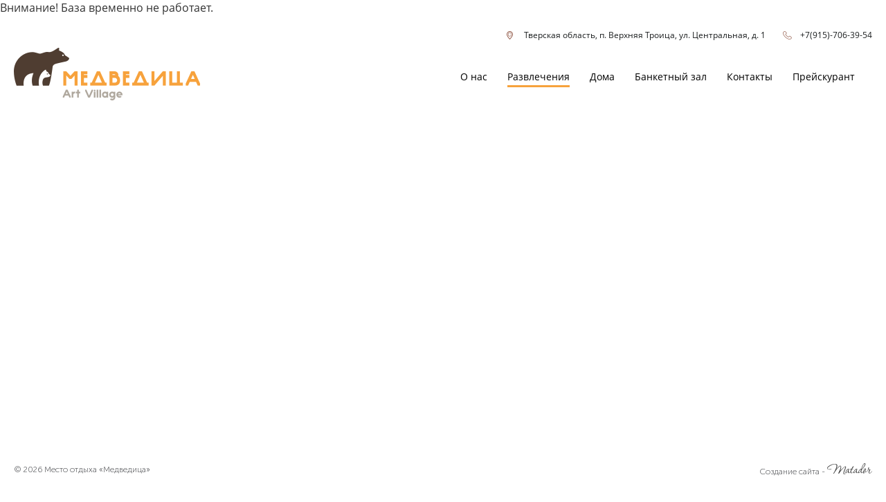

--- FILE ---
content_type: text/html; charset=UTF-8
request_url: https://medvediha.com/razvlechenija/konnaya-skazka/
body_size: 1922
content:

<!DOCTYPE html>
<html lang="ru">
<head>
    <link rel="stylesheet" href="/assets/css/main.css?v=1.131">
    <link rel="stylesheet" href="/assets/js/fancybox-master/jquery.fancybox.min.css">
    <link rel="stylesheet" href="/assets/css/responsive.css?v=1.12">
    <link rel="stylesheet" href="/assets/css/custom.css?v=1.13">
    <meta name="viewport" content="width=device-width, initial-scale=1.0">
    <script src="/assets/js/jquery-3.2.1.min.js"></script>
    <script src="/assets/js/fancybox-master/jquery.fancybox.min.js"></script>
        <script src="/assets/js/jquery.bxslider.min.js"></script>
	     <script src="/assets/js/main.js"></script>

    <title>Развлечения в «Медведице»</title>
    <meta http-equiv="Content-Type" content="text/html; charset=UTF-8" />
<meta name="robots" content="index, follow" />
<link href="/bitrix/cache/css/s1/main/kernel_main/kernel_main.css?175135982431472" type="text/css"  rel="stylesheet" />
<link href="/bitrix/cache/css/s1/main/template_b4c8ecf3a328bab235bd83c489f59535/template_b4c8ecf3a328bab235bd83c489f59535.css?1767776116289" type="text/css"  data-template-style="true"  rel="stylesheet" />
<script type="text/javascript">if(!window.BX)window.BX={};if(!window.BX.message)window.BX.message=function(mess){if(typeof mess=='object') for(var i in mess) BX.message[i]=mess[i]; return true;};</script>
<script type="text/javascript">(window.BX||top.BX).message({'JS_CORE_LOADING':'Загрузка...','JS_CORE_NO_DATA':'- Нет данных -','JS_CORE_WINDOW_CLOSE':'Закрыть','JS_CORE_WINDOW_EXPAND':'Развернуть','JS_CORE_WINDOW_NARROW':'Свернуть в окно','JS_CORE_WINDOW_SAVE':'Сохранить','JS_CORE_WINDOW_CANCEL':'Отменить','JS_CORE_WINDOW_CONTINUE':'Продолжить','JS_CORE_H':'ч','JS_CORE_M':'м','JS_CORE_S':'с','JSADM_AI_HIDE_EXTRA':'Скрыть лишние','JSADM_AI_ALL_NOTIF':'Показать все','JSADM_AUTH_REQ':'Требуется авторизация!','JS_CORE_WINDOW_AUTH':'Войти','JS_CORE_IMAGE_FULL':'Полный размер'});</script>
<script type="text/javascript">(window.BX||top.BX).message({'LANGUAGE_ID':'ru','FORMAT_DATE':'DD.MM.YYYY','FORMAT_DATETIME':'DD.MM.YYYY HH:MI:SS','COOKIE_PREFIX':'BITRIX_SM','SERVER_TZ_OFFSET':'10800','SITE_ID':'s1','SITE_DIR':'/','USER_ID':'','SERVER_TIME':'1769881874','USER_TZ_OFFSET':'0','USER_TZ_AUTO':'Y','bitrix_sessid':'e658ae619087c6873c1c9ab925810b75'});</script>


<script type="text/javascript" src="/bitrix/cache/js/s1/main/kernel_main/kernel_main.js?1751359824290266"></script>
<script type="text/javascript">BX.setJSList(['/bitrix/js/main/core/core.js','/bitrix/js/main/core/core_fx.js','/bitrix/js/main/core/core_ajax.js','/bitrix/js/main/core/core_popup.js','/bitrix/js/main/json/json2.min.js','/bitrix/js/main/core/core_ls.js','/bitrix/js/main/session.js','/bitrix/js/main/core/core_window.js','/bitrix/js/main/core/core_date.js','/bitrix/js/main/utils.js']); </script>
<script type="text/javascript">BX.setCSSList(['/bitrix/js/main/core/css/core.css','/bitrix/js/main/core/css/core_popup.css','/bitrix/js/main/core/css/core_date.css','/local/templates/main/template_styles.css']); </script>



    </head>
<body>
    
    <div class="isRemont">Внимание! База временно не работает.</div>

<div class="wrapper_all">

<section id="header">
<div id="header_section" style="height:auto;">
        <div class="header_page">
        <div class="top_line">
        <div class="wrapper clearfix">
            <a href="tel:89157063954" class="phone">+7(915)-706-39-54</a>            <a href="/contacts/" class="address">Тверская область, п. Верхняя Троица, ул. Центральная, д. 1</a>
        </div>
        </div>

        <header class="nav_line wrapper">
            <a href="/" class="logo">
                <img src="/assets/img/logo.png" alt="">
            </a>
            <nav>
                
<ul>

			<li><a href="/about/">О нас</a></li>
		
			<li><a href="/razvlechenija/" class="selected">Развлечения</a></li>
		
			<li><a href="/houses/">Дома</a></li>
		
			<li><a href="/restaurant/">Банкетный зал</a></li>
		
			<li><a href="/contacts/">Контакты</a></li>
		
			<li><a href="/upload/price-for-2026-year.doc">Прейскурант</a></li>
		
	</ul>
                <a href="#" class="menu_btn">
                    <img src="/assets/img/menu-options.png" alt="">
                </a>
            </nav>
        </header>

        
    </div>
</div>
</section>

<main>

        <div class="wrapper clearfix">
            
        

	

            </main>
<footer>
<div class="footer_line wrapper">
    <div class="copyright">© 2026 Место отдыха «Медведица»</div>
    <a href="https://www.matadoro.ru/" class="webdev" target="_blank">
        <span>Создание сайта -</span>
        <img src="/assets/img/webdev.png" alt="matadoro">
    </a>
</div>
</footer>


</div>
</body>
</html>


--- FILE ---
content_type: text/css
request_url: https://medvediha.com/assets/css/main.css?v=1.131
body_size: 4784
content:
* {
  margin: 0;
  padding: 0;
  box-sizing: border-box;
}
article, aside, details, figcaption, figure, footer, header, hgroup, main, menu, nav,
section,
summary {
  display: block;
}
audio,
canvas,
progress,
video {
  display: inline-block;
  vertical-align: baseline;
}
html, body, div, span, object, iframe,
h1, h2, h3, h4, h5, h6, p, blockquote, pre,
a, abbr, acronym, address, big, cite, code,
del, dfn, em, font, img, ins, kbd, q, s, samp,
small, strike, strong, sub, sup, tt, var,
b, u, i, center, dl, dt, dd, ol, ul, li, fieldset,
form, label, legend, table, caption, tbody, tfoot, 
thead, tr, th, td { margin: 0; padding: 0; border: 0; outline: 0; font-size: 100%; background: transparent;}
a {
  outline: none;
  color: rgb(0,0,0);
  text-decoration: none;
}
body {
  font-family: 'OpenSans-Regular';
  color: #333;
}
.wrapper_all {
  overflow: hidden;
}
.wrapper {
  max-width: 1540px;
  padding: 0 20px;
  width: 100%;
  margin: 0 auto;
}

#header {
  width: 100%;
  margin: 0 auto;
}
#header_section{
   
}

#header_section .page{
    width:100%;
    height:100%;
    background: #fff;
}

#header_section .page-wrapper{
    -webkit-perspective:2000px;
    -moz-perspective:2000px;
    -ms-perspective:2000px;
    -o-perspective:2000px;
    perspective:2000px;
}

#header_section .hard{
    background:#ccc !important;
    color:#333;
    -webkit-box-shadow:inset 0 0 5px #666;
    -moz-box-shadow:inset 0 0 5px #666;
    -o-box-shadow:inset 0 0 5px #666;
    -ms-box-shadow:inset 0 0 5px #666;
    box-shadow:inset 0 0 5px #666;
    font-weight:bold;
}

#header_section .odd{
    background:-webkit-gradient(linear, right top, left top, color-stop(0.95, #FFF), color-stop(1, #DADADA));
    background-image:-webkit-linear-gradient(right, #FFF 95%, #C4C4C4 100%);
    background-image:-moz-linear-gradient(right, #FFF 95%, #C4C4C4 100%);
    background-image:-ms-linear-gradient(right, #FFF 95%, #C4C4C4 100%);
    background-image:-o-linear-gradient(right, #FFF 95%, #C4C4C4 100%);
    background-image:linear-gradient(right, #FFF 95%, #C4C4C4 100%);
    -webkit-box-shadow:inset 0 0 5px #666;
    -moz-box-shadow:inset 0 0 5px #666;
    -o-box-shadow:inset 0 0 5px #666;
    -ms-box-shadow:inset 0 0 5px #666;
    box-shadow:inset 0 0 5px #666;
    
}

#header_section .even{
        background:-webkit-gradient(linear, right top, left top, color-stop(0.95, #FFF), color-stop(1, #DADADA));
    background-image:-webkit-linear-gradient(right, #FFF 95%, #C4C4C4 100%);
    background-image:-moz-linear-gradient(right, #FFF 95%, #C4C4C4 100%);
    background-image:-ms-linear-gradient(right, #FFF 95%, #C4C4C4 100%);
    background-image:-o-linear-gradient(right, #FFF 95%, #C4C4C4 100%);
    background-image:linear-gradient(right, #FFF 95%, #C4C4C4 100%);
    -webkit-box-shadow:inset 0 0 5px #666;
    -moz-box-shadow:inset 0 0 5px #666;
    -o-box-shadow:inset 0 0 5px #666;
    -ms-box-shadow:inset 0 0 5px #666;
    box-shadow:inset 0 0 5px #666;
}

#header_section {
  height: 100vh;
}
.header_page {
  background: #fff;
}
.map_page {
  position: relative;
}
.map_page .map_page_inner {
  position: absolute;
  top: 0;
  left: 0;
  width: 100%;
  height: 100%;
}

.top_line {
  padding-top: 20px;
  margin-bottom: 50px;
}
.top_line .phone {
  float: right;
  display: block;
  padding-left: 25px;
  background: url('../img/phone-ic.png') left center no-repeat;
  font-size: 12px;
  color: #1a1d1e;
}
.top_line .address {
  float: right;
  display: block;
  padding-left: 25px;
  margin-right: 25px;
  background: url('../img/map-ic.png') left center no-repeat;
  font-size: 12px;
  color: #1a1d1e;
}
.nav_line {
  margin-bottom: 50px;
  display: flex;
  display: -webkit-box;
  display: -webkit-flex;
  display: -ms-flexbox;
justify-content: space-between;
  -webkit-box-pack: justify;
  -webkit-justify-content: space-between;
  -ms-flex-pack: justify;
align-items: center;
  -webkit-box-align: center;
  -webkit-align-items: center;
  -ms-flex-align: center;
}
.nav_line nav ul li {
  list-style: none;
  display: inline-block;
  font-size: 0;
  margin-right: 25px;
}
.nav_line nav ul li.book_btn {
  margin-right: 0;
}
.nav_line nav ul li a {
  font-family: "OpenSans-Regular",'MuseoSansCyrl-100';
  font-size: 14px;
  padding-bottom: 3px;
}
.nav_line nav ul li a:hover,.nav_line nav ul li a.selected{
  text-decoration: none;
  border-bottom:3px solid #f7a23c;
}
.nav_line nav ul li.book_btn a, .nomer a.booking {
  padding: 10px 35px;
  background: #f7a23c;
  font-family: 'MuseoSansBold';
  color: #fff;
  border:0;
  border-radius: 35px;
  -webkit-transition: 0.3s;
  -o-transition: 0.3s;
  transition: 0.3s;
  font-size: 15px;
}
.nav_line nav ul li.book_btn a:hover, .nomer a.booking:hover {
  background: #cc6600;
  text-decoration: none;
}
.slogan {
  background: url('../img/bear-img.jpg') right bottom no-repeat;
  min-height: 720px;
  background-size: contain;
  display: flex;
  display: -webkit-box;
  display: -webkit-flex;
  display: -ms-flexbox;
  align-items: center;
  -webkit-box-align: center;
  -webkit-align-items: center;
  -ms-flex-align: center;
  padding-bottom: 40px;
}
.slogan_title {
  font-family: 'MuseoSansBlack';
  font-size: 90px;
  color: #212327;
  margin-bottom: 40px;
}
h1.slogan_title {
    padding: 0;
	margin-top: 100px;
}
.slogan_text {
  font-family: 'MuseoSansCyrl-100';
  font-size: 29px;
  color: #212327;
}
.custom_map {
  position: relative;
  margin: 0 auto;
  min-height: 100vh;
  /*background: url('../img/custom-map/custom-map.jpg') center center no-repeat;*/
  background: url('../img/custom-map/Map_2.jpg') center center no-repeat;
  background-size: cover;
  margin-bottom: 80px;
}
.custom_map .left_cloud {
  position: absolute;
  top: 0;
  left: -100%;
  -webkit-transition: 7s;
  -o-transition: 7s;
  transition: 7s;
  opacity: 0;
  width: 50vmin;
}
.custom_map.animate .left_cloud {
  left: 0;
  -webkit-transition: 3s;
  -o-transition: 3s;
  transition: 3s;
  opacity: 1;
}
.custom_map .right_cloud {
  position: absolute;
  top: 0;
  right: -100%;
  -webkit-transition: 7s;
  -o-transition: 7s;
  transition: 7s;
  opacity: 0;
  width: 40vmin;
}
.custom_map.animate .right_cloud {
  right: 0;
  -webkit-transition: 3.2s;
  -o-transition: 3.2s;
  transition: 3.2s;
  opacity: 1;
}

.packages {
  margin-bottom: 100px;
}
.package {
  position: relative;
  min-height: 720px;
  width: 46%;
  padding: 70px 80px;
}
.package.left_package {
  float: left;
  background: url('../img/serv-img-1.jpg') center center no-repeat;
  background: cover;
}
.package.right_package {
  float: right;
  background: url('../img/serv-img-2.jpg') center center no-repeat;
  background: cover;
  margin-right:0;
}
.package_name {
  font-family: 'MuseoSansCyrl-100';
  font-size: 25px;
  color: #fff;
  margin-bottom: 10px;
}
.package_title {
  font-family: 'MuseoSansBlack';
  font-size: 48px;
  color: #fff;
  line-height: 40px;
  margin-bottom: 40px;
}
.package ul {
  width: 350px;
}
.package ul li {
  font-family: 'MuseoSansCyrl-100';
  font-size: 19px;
  color: #fff;
  margin-left: 20px;
  padding-left: 10px;
  margin-bottom: 15px;
}
.learn_more {
  font-family: 'MuseoSansBold';
  font-size: 13px;
  color: #f7a23c;
  display: inline-block;
  padding: 10px 30px;
  border: 1px solid #f7a23c;
  border-radius: 35px;
  position: absolute;
  bottom: 100px;
  left: 85px;
  -webkit-transition: 0.3s;
  -o-transition: 0.3s;
  transition: 0.3s;
}
.learn_more:hover {
  background: #f7a23c;
  color: #fff;
}

.comment_block {
	text-align: center;
  display: inline-flex;
  display: -webkit-inline-box;
  display: -webkit-inline-flex;
  display: -ms-inline-flexbox;
flex-direction: column;
  -webkit-box-orient: vertical;
  -webkit-box-direction: normal;
  -webkit-flex-direction: column;
  -ms-flex-direction: column;
justify-content: space-between;
  -webkit-box-pack: justify;
  -webkit-justify-content: space-between;
  -ms-flex-pack: justify;
align-items: center;
  -webkit-box-align: center;
  -webkit-align-items: center;
  -ms-flex-align: center;
}
.cb_head {
  text-align: center;
  background: url('../img/quote-bg.png') center bottom no-repeat;
  background-size: contain;
  height: 160px
}
.comment_text {
  min-width: 455px;
  max-width: 455px;
  font-family: 'TimesNewRomanPSMT';
  font-size: 25px;
  color: #000;
  margin-top: 20px;
  padding-bottom: 45px;
  padding-left: 10px;
  padding-right: 10px;
}
.name_author {
  font-family: 'MuseoSansBlack';
  font-size: 13px;
  text-transform: uppercase;
  color: #000;
}
.prof_author {
  font-family: 'MuseoSansCyrl-100';
  font-size: 13px;
  color: #000;
}
.comments {
  display: flex;
  display: -webkit-box;
  display: -webkit-flex;
  display: -ms-flexbox;
justify-content: space-between;
  -webkit-box-pack: justify;
  -webkit-justify-content: space-between;
  -ms-flex-pack: justify;
align-items: center;
  -webkit-box-align: center;
  -webkit-align-items: center;
  -ms-flex-align: center;
  margin-bottom: 150px;
}
.photo_author {
  width: 45px;
  height: 45px;
  border-radius: 50%;
  overflow: hidden;
  margin-bottom: 15px;
  position: relative;
  display:inline-block;
}
.ac_title {
  font-family: 'MuseoSansBlack';
  font-size: 48px;
  color: #1c1b1a;
  width: 430px;
  padding-top: 70px;
  margin-bottom: 12px;
}
.ac_text {
  font-family: 'MuseoSansCyrl-100';
  font-size: 35px;
  color: #1c1b1a;
  width: 430px;
}
.ac_row {
  position: relative;
  padding-top: 40%;
}
.ac_row .ac_inner {
  position: absolute;
  top: 0;
  left: 0;
  width: 100%;
  height: 100%;
}
.ac_row.ac_row_1 {
  background: url('../img/img-1.jpg') right center no-repeat;
  background-size: contain;
}
.ac_row.ac_row_2 {
  background: url('../img/img-2.jpg') right center no-repeat;
  background-size: contain;
}
.ac_row.ac_row_3 {
  background: url('../img/img-3.jpg') right center no-repeat;
  background-size: contain;
}
.about_comp {
  margin-bottom: 150px;
}

.rs_title {
  font-family: 'MuseoSansBlack';
  font-size: 48px;
  color: #000;
  width: 400px;
  margin-bottom: 75px;
}
.slider_box {
  position: relative;
}
#slider_box {
  max-height: 720px;
}
#slider_box .slide {
  position: relative;
  padding-top: 1.8%;
}
#slider_box .slide .inner_slide {
  position: absolute;
  top: 0;
  left: 0;
  width: 100%;
  height: 100%;
}
.slider_box .bx-controls-direction .bx-prev {
  display: block;
  width: 42px;
  height: 42px;
  background: url('../img/left-arrow.png') center center no-repeat;
  text-indent: -9999px;
  position: absolute;
  top: -150px;
  right: 50px;
}
.slider_box .bx-controls-direction .bx-next {
  display: block;
  width: 42px;
  height: 42px;
  background: url('../img/right-arrow.png') center center no-repeat;
  text-indent: -9999px;
  position: absolute;
  top: -150px;
  right: 0;
}

.slider_box .bx-pager.bx-default-pager {
  font-family: 'MuseoSansCyrl-100';
  font-size: 48px;
  color: #d4d4d4;
  position: absolute;
  top: -150px;
  right: 130px;
  line-height: 42px;
}
.next_page {
  position: absolute;
  z-index: 9999;
  top: 0;
  left: 0;
  padding-left: 150px;
  height: 120px;
  padding-top: 20px;
  background: url('../img/tg-map.png') left center no-repeat;
  background-size: contain;
  font-size: 12px;
  color: #1a1d1e;
}
.cmap_label {
  position: absolute;
  bottom: 50px;
  right: 100px;
}

.review_slider {
  margin-bottom: 120px;
}
.socials {
  display: flex;
  display: -webkit-box;
  display: -webkit-flex;
  display: -ms-flexbox;
justify-content: space-around;
  -webkit-box-pack: center;
  -webkit-justify-content: space-around;
  -ms-flex-pack: center;
align-items: center;
  -webkit-box-align: center;
  -webkit-align-items: center;
  -ms-flex-align: center;
  margin-bottom: 50px;
}
.socials .social {
  text-align: center;
}
.socials .social .title_soc {
  font-family: 'MuseoSansCyrl-100';
  font-size: 13px;
  color: #000;
  text-transform: uppercase;
}
.socials .social .text_soc {
  font-family: 'MuseoSansBlack';
  font-size: 13px;
  color: #000;
  text-transform: uppercase;
  margin-bottom: 5px;
}

.footer_line {
  height: 100px;
  display: flex;
  display: -webkit-box;
  display: -webkit-flex;
  display: -ms-flexbox;
justify-content: space-between;
  -webkit-box-pack: justify;
  -webkit-justify-content: space-between;
  -ms-flex-pack: justify;
align-items: center;
  -webkit-box-align: center;
  -webkit-align-items: center;
  -ms-flex-align: center;
}
.footer_line .copyright,
.footer_line .webdev {
  font-family: 'MuseoSansCyrl-100';
  font-size: 12px;
  color: #212327;
}
.menu_btn {
  display: none;
}
main {
  min-height: 65vh;
}



.title_link {
    display: inline-block;
    position: relative;
    font-size: 42px;
    color: #212327;
    margin-bottom: 20px;
  }
  .title_link:after {
    content: '';
    height: 1px;
    width: 100%;
    position: absolute;
    bottom: -5px;
    left: 0;
    display: block;
    background: #ccc;
  }
  .title_link:hover:after {
    display: none;
  }
  .title_pred {
    font-size: 90px;
    color: #212327;
    margin-bottom: 90px;
    font-family: "MuseoSansBlack";
  }
  .banner_pred {
    height: 700px;
    padding: 100px 0 50px;
    overflow: hidden;
  }
  .banner_pred.udom {
    background: url('/assets/img/pred-img/pred-img-1.jpg') center center no-repeat;
    background-size: cover;
  }
  .banner_pred.konn {
    background: url('/assets/img/kon-img.jpg') center center no-repeat;
    background-size: cover;
  }
  .bp_title {
    max-width: 760px;
    width: 100%;
    font-family: "MuseoSansBlack";
    font-size: 48px;
    color: #fff;
    margin-bottom: 35px;
  }
  .bp_text {
    max-width: 760px;
    width: 100%;
    font-family: "MuseoSansCyrl-100";
    font-size: 25px;
    color: #fff;
    margin-bottom: 35px;
  }
  .param_lists {
    margin-bottom: 80px;
  }
  .param_lists li {
    float: left;
    margin-right: 40px;
    list-style: none;
  }
  .param_lists li:last-child {
    margin-right: 0;
  }
  .param_lists li img {
    display: inline-block;
    vertical-align: bottom;
    margin-right: 15px;
  }
  .param_lists li span {
    font-family: "MuseoSansCyrl-100";
    font-size: 25px;
    color: #fff;
    text-transform: uppercase;
    vertical-align: bottom;
    line-height: 20px;
  }
  .param_lists li span.bp_param {
    font-family: "MuseoSansBlack";
    margin-left: 5px;
  }
  .bp_price_block {
    display: inline-block;
    margin-right: 65px;
  }
  .bp_price_block span {
    vertical-align: bottom;
    display: inline-block;
  }
  .bp_price_block .bp_price_num {
    font-family: "MuseoSansBlack";
    font-size: 43px;
    color: #f7a23c;
    margin-right: 5px;
    line-height: 40px;
  }
  .bp_price_block .bp_rubl {
    font-family: "MuseoSansCyrl-100";
    font-size: 25px;
    color: #f7a23c;
    text-transform: uppercase;
  }
  .bp_price_block .bp_days {
    font-family: "MuseoSansCyrl-100";
    font-size: 25px;
    color: #fff;
    text-transform: uppercase;
  }
  .bp_order {
    font-size: 17px;
    color: #f7a23c;
    padding: 10px 40px;
    border: 1px solid #f7a23c;
    border-radius: 35px;
    display: inline-block;
    vertical-align: top;
    -webkit-transition: 0.3s;
    -o-transition: 0.3s;
    transition: 0.3s;
  }
  .bp_order:hover {
    background: rgba(247,162,60,0.1);
  }
  .fixed_row {
    width: 100%;
    height: 60px;
    position: relative;
  }
  .inner_fixed_row {
    position: absolute;
    top: 0;
    left: 0;
    width: 100%;
    box-shadow: 0 0 25px rgba(0,0,0,0.3);
    background: #fff;
  }
  .inner_fixed_row.fixed {
    position: fixed;
    z-index: 500;
  }
  .inner_fixed_row ul {
    max-width: 810px;
    width: 100%;
    text-align: center;
    display: table;
    margin: 0 auto;
    height: 60px;
  }
  .inner_fixed_row ul li {
    display: table-cell;
    vertical-align: middle;
    text-align: left;
    /* margin-right: 45px; */
    text-align: center;
  }
  .inner_fixed_row ul li:last-child {
    margin-right: 0;
  }
  .inner_fixed_row ul li span {
    font-family: "MuseoSansCyrl-100";
    font-size: 25px;
    color: #000;
    text-transform: uppercase;
  }
  .inner_fixed_row ul li span,
  .inner_fixed_row ul li img,
  .inner_fixed_row ul li > div {
    vertical-align: middle;
  }
  .inner_fixed_row ul li img {
    margin-right: 5px;
  }
  .inner_fixed_row ul li span.bp_param {
    font-family: "MuseoSansBlack";
  }
  .inner_fixed_row ul li span.bp_param select {
    -webkit-appearance: none;
    -moz-appearance: none;
    appearance: none;
    border: none;
    padding-right: 20px;
    background: url('/assets/img/pred-img/pred-arrow.png') right center no-repeat;
    font-family: "MuseoSansBlack";
    font-size: 25px;
    color: #000;
    text-transform: uppercase;
    cursor: pointer;
  }
  .inner_fixed_row ul li .price span.bp_price_num {
    font-family: "MuseoSansBlack";
    font-size: 29px;
    color: #f7a23c;
  }
  .inner_fixed_row ul li .price span.bp_rubl {
    font-family: "MuseoSansCyrl-100";
    font-size: 25px;
    color: #f7a23c;
    text-transform: uppercase;
  }
  .inner_fixed_row ul li .bp_order {
    font-size: 13px;
    background: #f7a23c;
    color: #fff;
  }
  .inner_fixed_row ul li .bp_order:hover {
    background: rgba(247,162,60,0.8);
  }
  .prod_content {
    margin: 90px auto 110px;
  }
  .prod_content .title {
    font-family: "MuseoSansBlack";
    color: #212327;
    font-size: 48px;
    margin-bottom: 25px;
  }
  .prod_content .text {
    font-family: "MuseoSansCyrl-100";
    font-size: 17px;
    color: #212327;
    margin-bottom: 25px;
  }
  .center_cont {
    max-width: 750px;
    margin: 0 auto 110px;
  }
  .right_image img {
    float: right;
    margin-left: 20px;
    width: 110vmin;
    max-width: 1050px;
  }
  .left_image img {
    float: left;
    margin-right: 40px;
    width: 110vmin;
    max-width: 1050px;
  }
  .text_image {
    margin-bottom: 100px;
  }
  .text_image .title {
    font-family: "MuseoSansBlack";
    color: #212327;
    font-size: 25px;
    margin-bottom: 20px;
  }
  .text_image .text {
    font-family: "MuseoSansCyrl-100";
    font-size: 17px;
    color: #212327;
    margin-bottom: 15px;
  }
  .center_image {
    max-width: 1050px;
    width: 100%;
    margin: 0 auto;
  }
  .center_image img {
    margin-bottom: 45px;
	max-width: 100%;
	height:auto;
  }
  .op_title {
    font-family: "MuseoSansBlack";
    color: #212327;
    font-size: 48px;
    margin-bottom: 50px;
  }
  .our_pred a {
    display: block;
    width: 340px;
    height: 540px;
    float: left;
    margin-right: 45px;
    margin-bottom: 45px;
  }
  .our_pred a:nth-child(4n) {
    margin-right: 0;
  }
  .prod_content .comment_block {
    margin: 0 auto;
  }



.prod_content .left_sect {
  float: left;
  max-width: 650px;
  margin-bottom: 50px;
}
.prod_content .right_sect {
  float: right;
  max-width: 465px;
  margin-bottom: 50px;
}
.list_block {

}
.list_block .lb_title {
  font-family: "MuseoSansBlack";
  font-size: 17px;
  color: #212327;
  margin-bottom: 20px;
}
.list_block ul {
  width: 250px;
}
.list_block ul li {
  font-family: "MuseoSansCyrl-100";
  font-size: 15px;
  color: #212327;
  margin-bottom: 15px;
  margin-left: 15px;
  padding-left: 5px;
}
.right_sect .comments {
  margin-bottom: 60px;
}


@font-face {
  font-family: 'MuseoSansCyrl-100';
  src: url('../fonts/MuseoSansCyrl-100/MuseoSansCyrl-100.woff') format('woff'),
       url('../fonts/MuseoSansCyrl-100/MuseoSansCyrl-100.ttf') format('truetype'),
       url('../fonts/MuseoSansCyrl-100/MuseoSansCyrl-100.svg#MuseoSansCyrl-100') format('svg');
  src: url('../fonts/MuseoSansCyrl-100/MuseoSansLight.eot');
  src: url('../fonts/MuseoSansCyrl-100/MuseoSansLight.woff2') format('woff2'),
       url('../fonts/MuseoSansCyrl-100/MuseoSansLight.eot?#iefix') format('embedded-opentype');
  font-weight: normal;
  font-style: normal;
}



@font-face {
  font-family: 'MuseoSansBold';
  src: url('../fonts/MuseoSansCyrl-700/MuseoSansBold.eot');
  src: url('../fonts/MuseoSansCyrl-700/MuseoSansBold.woff2') format('woff2'),
       url('../fonts/MuseoSansCyrl-700/MuseoSansBold.eot?#iefix') format('embedded-opentype');
  src: url('../fonts/MuseoSansCyrl-700/MuseoSansCyrl-700.woff') format('woff'),
       url('../fonts/MuseoSansCyrl-700/MuseoSansCyrl-700.ttf') format('truetype'),
       url('../fonts/MuseoSansCyrl-700/MuseoSansCyrl-700.svg#MuseoSansCyrl-700') format('svg');
  font-weight: normal;
  font-style: normal;
}



@font-face {
  font-family: 'MuseoSansBlack';
  src: url('../fonts/MuseoSansCyrl-900/MuseoSansBlack.eot');
  src: url('../fonts/MuseoSansCyrl-900/MuseoSansBlack.woff2') format('woff2'),
       url('../fonts/MuseoSansCyrl-900/MuseoSansBlack.eot?#iefix') format('embedded-opentype');
  src: url('../fonts/MuseoSansCyrl-900/MuseoSansCyrl-900.woff') format('woff'),
       url('../fonts/MuseoSansCyrl-900/MuseoSansCyrl-900.ttf') format('truetype'),
       url('../fonts/MuseoSansCyrl-900/MuseoSansCyrl-900.svg#MuseoSansCyrl-900') format('svg');
  font-weight: normal;
  font-style: normal;
}



@font-face {
  font-family: 'TimesNewRomanPSMT';
  src: url('../fonts/TimesNewRomanPSMT/TimesNewRomanPSMT.woff') format('woff'),
       url('../fonts/TimesNewRomanPSMT/TimesNewRomanPSMT.ttf') format('truetype'),
       url('../fonts/TimesNewRomanPSMT/TimesNewRomanPSMT.svg#TimesNewRomanPSMT') format('svg');
  src: url('../fonts/TimesNewRomanPSMT/times.eot');
  src: url('../fonts/TimesNewRomanPSMT/times.woff2') format('woff2'),
       url('../fonts/TimesNewRomanPSMT/times.eot?#iefix') format('embedded-opentype');
  font-weight: normal;
  font-style: normal;
}



@font-face {
  font-family: 'OpenSans-Regular';
  src: url('../fonts/OpenSans-Regular/OpenSans-Regular.eot');
  src: url('../fonts/OpenSans-Regular/OpenSans-Regular.woff2') format('woff2'),
       url('../fonts/OpenSans-Regular/OpenSans-Regular.eot?#iefix') format('embedded-opentype');
  src: url('../fonts/OpenSans-Regular/OpenSans.woff') format('woff'),
       url('../fonts/OpenSans-Regular/OpenSans.ttf') format('truetype'),
       url('../fonts/OpenSans-Regular/OpenSans.svg#OpenSans') format('svg');
  font-weight: normal;
  font-style: normal;
}



@font-face { 
    font-family: "Rubl";
    src: url("../fonts/rubl/RUBSN.eot") format("eot"),
         url("../fonts/rubl/RUBSN.ttf") format("truetype"),
         url("../fonts/rubl/RUBSN.woff") format("woff");
}

span.br {
  display: block;
}
span.rubl {
  font-family: "Rubl";
}

.clearfix:after {
  content: "";
  display: block;
  clear: both;
}

--- FILE ---
content_type: text/css
request_url: https://medvediha.com/assets/css/responsive.css?v=1.12
body_size: 2090
content:
@media screen and (max-width: 1800px) {
	.slogan_title {
		font-size: 7.5vmin;
		padding-right: 500px;
		padding-left: 50px;
	}
	.slogan_text {
		padding-right: 550px;
		padding-left: 50px;
	}
	.slogan {
		background-position: calc(100% + 150px) center;
	}
}



@media screen and (max-width: 1540px) {
	.our_pred,
	.op_sect {
		text-align: center;
	}
	.our_pred a:nth-child(4n) {
		margin-right: 20px;
	}
	.our_pred a {
		display: inline-block;
		margin: 0 20px 40px;
		float: none;
	}
}



@media screen and (max-width: 1480px) {
	.comments {
		text-align: center;
		display: block;
	}
	.comment_block {
		display: inline-block;
		text-align: center;
		margin: 0 50px 50px;
	}
	.photo_author {
		display: inline-block;
	}
	.top_line {
		margin-bottom: 10px;
	}
	.next_page {
		padding-left: 60px;
		height: 55px;
		padding-top: 10px;
	}
	.nav_line {
		margin-bottom: 10px;
	}
	.slogan {
		min-height: initial;
		height: calc(100vh - 135px);
	}
	.cmap_label {
		width: 15%;
		right: 20px;
		bottom: 20px;
	}
	.next_page {
		display: none;
	}
}



@media screen and (max-width: 1180px) {
	.map_page {
		display: none;
	}
	.custom_map {
		min-height: 95vh;
	}
	.ac_row .ac_inner:after {
		content: '';
		width: 100%;
		height: 100%;
		position: absolute;
		top: 0;
		left: 0;
		background: rgba(255,255,255,0.5);
	}
	.ac_title {
		margin-bottom: 20px;
	}
	.ac_title,
	.ac_text {
		width: 100%;
		text-align: center;
		position: relative;
		z-index: 50;
	}
	.ac_row {
		background-size: cover !important;
	}
	#header_section {
		height: initial;
	}
	.prod_content .left_sect,
	.prod_content .right_sect {
		float: none;
		width: 100%;
		max-width: initial;
	}
	.list_block {
		text-align: center;
	}
	.list_block ul {
		width: 100%;
		padding: 0 15px;
	}
}



@media screen and (max-width: 1080px) {
	.custom_map {
		display: none;
	}
	.nav_line nav ul li {
		margin-right: 5px;
	}
	.nav_line nav ul li.book_btn a {
		padding: 5px 15px;
	}
	.slogan_title {
		font-size: 36px;
		padding-right: 300px;
	}
	h1.slogan_title {
	margin-top: 50px;
}
	.slogan_text {
		font-size: 20px;
		padding-right: 350px;
	}
	.slogan {
		display: block;
		padding-top: 100px;
		min-height: 500px;
	}
	.right_image img,
	.left_image img,
	.center_image img {
		float: none;
		width: 100%;
		margin: 0;
		margin-bottom: 30px;
		max-width: initial;
	}
}



@media screen and (max-width: 900px) {
	.menu_btn {
		display: block;
	}
	.nav_line {
		position: relative;
		-webkit-transition: 0.5s;
		-o-transition: 0.5s;
		transition: 0.5s;
	}
	.nav_line nav ul {
		height: 0;
		overflow: hidden;
		position: absolute;
		top: 100%;
		left: 0;
		width: 100%;
		text-align: center;
		-webkit-transition: 0.5s;
		-o-transition: 0.5s;
		transition: 0.5s;
		display: flex;
	display: -webkit-box;
	display: -webkit-flex;
	display: -ms-flexbox;
justify-content: space-between;
	-webkit-box-pack: justify;
	-webkit-justify-content: space-between;
	-ms-flex-pack: justify;
align-items: center;
	-webkit-box-align: center;
	-webkit-align-items: center;
	-ms-flex-align: center;
	padding: 0 20px;
	}
	.nav_line.active {
		margin-bottom: 50px;
	}
	.nav_line.active nav ul {
		height: 50px;
	}
	.package {
		padding: 30px 30px;
		width: 48%;
		margin-right: 4%;
	}
	.package:nth-child(2n) {
		margin-right: 0;
	}
	.title_link {
		font-size: 30px;
	}
	.title_pred {
		font-size: 60px;
	}
}



@media screen and (max-width: 768px) {
	.package {
		padding: 30px 30px 70px;
		width: 100%;
		margin-right: 0;
		text-align: center;
		margin-bottom: 30px;
		min-height: 500px;
	}
	.package span.br {
		display: none;
	}
	.package ul {
		width: 100%;
	}
	.learn_more {
		left: calc(50% - 70px);
		bottom: 20px;
	}
	.ac_row {
		padding: 100px 0;
		height: initial;
	}
	.ac_row .ac_inner {
		position: static;
	}
	.ac_title {
		padding-top: 0;
	}
	.slider_box .bx-pager {
		display: none;
	}
	.slider_box .bx-controls-direction .bx-prev {
		top: -70px;
		left: calc(50% - 50px);
	}
	.slider_box .bx-controls-direction .bx-next {
		top: -70px;
		left: calc(50% + 20px);
	}
	.rs_title {
		width: 100%;
		font-size: 9vmin;
		text-align: center;
	}
	.slogan {
		padding-top: 50px;
	}
	.slogan_title {
		font-size: 28px;
		padding-right: 220px;
	}
	.slogan_text {
		font-size: 17px;
		padding-right: 250px;
	}
	.top_line .address,
	.top_line .phone {
		float: none;
		margin-bottom: 20px;
	}
	.inner_fixed_row ul li .guests img,
	.inner_fixed_row ul li .days img {
		display: none;
	}
	.inner_fixed_row ul li span,
	.inner_fixed_row ul li span.bp_param select {
		font-size: 20px;
		line-height: 25px;
	}
	.inner_fixed_row ul {
		display: block;
		display: inline-flex;
  display: -webkit-inline-box;
  display: -webkit-inline-flex;
  display: -ms-inline-flexbox;
flex-direction: column;
  -webkit-box-orient: vertical;
  -webkit-box-direction: normal;
  -webkit-flex-direction: column;
  -ms-flex-direction: column;
  flex-wrap: wrap;
	}
	.inner_fixed_row ul li {
		display: block;
		line-height: 25px;
		width: 50%;
	}
	.inner_fixed_row ul li .bp_order {
		padding: 0 20px;
	}
	.inner_fixed_row ul li .price span.bp_price_num {
		font-size: 22px;
	}
	.inner_fixed_row ul li .price span.bp_rubl {
		font-size: 17px;
	}
}



@media screen and (max-width: 630px) {
	.nav_line.active {
		margin-bottom: 220px;
	}
	.nav_line nav ul {
		height: 0;
		display: block;
		background: #fff;
	}
	.nav_line.active nav ul {
		height: 220px;
		display: block;
	}
	.nav_line nav ul li {
		display: block;
		text-align: center;
		margin-bottom: 10px;
	}
	.title_link {
		font-size: 20px;
	}
	.title_pred {
		font-size: 40px;
	}
	.bp_title {
		font-size: 30px;
	}
	.param_lists li {
		margin-bottom: 30px;
	}
	.param_lists {
		margin-bottom: 40px;
	}
	.param_lists li span {
		font-size: 20px;
	}
	.bp_price_block {
		display: block;
		margin-bottom: 30px;
	}
	.banner_pred {
		height: auto;
		padding: 90px 15px;
	}
	.prod_content {
		margin: 40px auto;
	}
	.bp_text {
		font-size: 20px;
	}
}



@media screen and (max-width: 580px) {
	.comment_block {
		display: block;
		width: 100%;
		margin: 0 0 40px;
	}
	.comment_text {
		font-size: 5vmin;
		width: 100%;
		min-width: initial;
		max-width: initial;
		text-align: center;
		padding-bottom: 8vmin;
	}
	.cb_head {
		height: initial;
	}
	.ac_title {
		font-size: 35px;
	}
	.ac_text {
		font-size: 25px;
	}
	.ac_row .ac_inner:after {
		content: '';
		width: 100%;
		height: 100%;
		position: absolute;
		top: 0;
		left: 0;
		background: rgba(255,255,255,0.8);
	}
	.slogan {
		padding-top: 20px;
		background-position: calc(50% - 35px) bottom;
		min-height: initial;
		padding-bottom: 400px;
		height: initial;
	}
	.slogan_title {
		padding-left: 0;
		font-size: 28px;
		padding-right: 0;
		text-align: center;
		margin-bottom: 10px;
	}
	.slogan_text {
		padding-left: 0;
		font-size: 17px;
		padding-right: 0;
		text-align: center;
	}
	.prod_content .title {
		font-size: 32px;
	}
	.prod_content .text {
		font-size: 15px;
	}
	.prod_content .comments {
		margin-bottom: 50px;
	}
}



@media screen and (max-width: 500px) {
	.slogan {
		padding-bottom: 350px;
	}
}



@media screen and (max-width: 440px) {
	.slogan {
		padding-bottom: 280px;
	}
	.slogan_title {
		font-size: 24px;
	}
	.slogan_text {
		font-size: 15px;
	}
	.nav_line {
		padding: 10px 5px;
	}
	.nav_line.active nav ul {
		padding-top: 20px;
	}
	.title_link,
	.title_pred,
	.bp_title {
		text-align: center;
		display: block;
	}
	.title_link:after {
		display: none;
	}
	.title_link {
		text-decoration: underline;
	}
	.title_link:hover {
		text-decoration: none;
	}
	.param_lists li {
		margin-bottom: 30px;
	}
	.title_pred {
		margin-bottom: 35px;
	}
	.banner_pred {
		padding: 50px 15px;
	}
	.bp_title {
		font-size: 25px;
	}
	.our_pred a:nth-child(4n) {
		margin-right: 0;
	}
	.our_pred a {
		margin: 0 0 30px;
		width: 100%;
	}
}



@media screen and (max-width: 380px) {
	.bp_price_block .bp_price_num {
		font-size: 35px;
	}
	.bp_price_block .bp_rubl,
	.bp_price_block .bp_days {
		font-size: 20px;
	}
	.prod_content .title {
		font-size: 25px;
	}
}



@media screen and (max-width: 340px) {
	.wrapper {
		padding: 0 10px;
	}
	.slogan {
		padding-bottom: 220px;
	}
}

--- FILE ---
content_type: text/css
request_url: https://medvediha.com/assets/css/custom.css?v=1.13
body_size: 2489
content:
h1{
	font-size: 30px;
	margin: 10px 0 20px 0;
}

main p{
	margin-bottom: 15px;
}

h2{
	color: #373b49;
	font-size: 18px;
	text-transform: uppercase;
	font-weight: 700;
	margin-bottom: 32px;
	text-align: center;
}


#map{
    width: 100%;
    height: 640px;
    position: relative;
    z-index: 301;
}

.top_banner{
	text-align: center;
	width: 100%;
	display: block;
	margin: 0 auto;
	background-image: url("/assets/img/top_banner.png");
	background-position: center center;
	background-repeat: no-repeat;
	background-size: cover;
	height: 50px;
}

.top_banner img{
	max-width: 100%;
}

/* Nikita */
p.my_cyrl {
	font-family: 'MuseoSansCyrl-100';
	font-size: 24px;
}

.bold {
	font-family: 'MuseoSansBlack';
}

/*section.hotel, section.entertaiment, section.restauraunt {
	padding:0 70px;
}*/
section.hotel .block.text_block{
width:calc(35% - 55px);	
}

.slogan_text.fsize20 {
	font-size:20px;
	margin-bottom: 50px;
	padding: 0;
	max-width:900px;
}

.comment_block.about_page {
	display:block;
	margin:100px auto;
}
.comment_block.about_page .comment_text {
    max-width: initial;
}

.section_info .block.left {
	float:left;
}
.section_info .block.right {
	float:right;
}

.section_info {
	margin: 70px 0;
}
.section_info .text_block .title_text_block {
	font-size: 24px;
    font-family: 'MuseoSansBlack';
    margin-bottom: 18px;
}
.section_info .image_block {
	width:68%;
	height:500px;
	background-repeat: no-repeat;
}
.section_info .image_block.left {
	margin-right: 2%;
}
.section_info .image_block.right {
	margin-left: 2%;
}

.section_info .image_block.center {
	width:100%;
	margin-bottom:25px;
}
.section_info .text_block.center {
	width:100%;
}
.section_info.center{
	max-width: 985px;
    margin: 0 auto;
}
.section_info .text_block.col{
	width: 30%;
}


/* Contacts */
.contact_line .cont_block {
	margin-top:50px;
	width:49%;
	border:1px solid #bfbfbf;
	padding:78px;
	text-align:center; 
	font-size: 18px;
	float:left;
	margin-right:2%;
	height:100%;
	position:relative;
}
.contact_line .cont_block:before {
	content:"";
	position:absolute;
	display:block;
	left:50%;
	top:-14px;
	margin-left:-11px;
	width:24px;
	height:22px;
	background-color:#fff;
	background-repeat:no-repeat;
	background-size:contain;
	background-position: center;
    z-index: 20;
    padding: 0 10px;
}
.contact_line .c_1:before {
	background-image:url('../img/contact_1.png');
}
.contact_line .c_2:before {
	background-image:url('../img/contact_2.png');
}
.contact_line .cont_block:nth-child(2n) {
	margin-right:0;
}
.contact_line .c_wrap {
	display:block;
	width:74%;
	height:230px;
	margin:0 auto;
}
.contact_line .cont_block .tel {
	font-size: 32px;
}
.contact_line .cont_block .pod_tel {
	font-size: 16px;
}

.kak_proehat_line {
	margin:100px 0;
	width:100%;
}
.kak_proehat_line .block {
	width:40%;
	margin:0 auto;
}
.slogan_title.my {
	padding:0;
	font-size: 36px;
	margin-bottom: 20px;
}

/* Suggestions dop */
.dop_suggestions {
	width:100%;
	font-family: 'MuseoSansCyrl-100';
	font-size: 18px;
}
.dop_suggestions .sugg {
	width:32%;
	float:left;
	margin-right:2%;
}
.dop_suggestions .sugg:nth-child(3n) {
	margin-right:0;
}
.dop_suggestions .sugg .sugg_img {
	width:100%;
	height:0;
	padding-top:70%;
	background-position:center;
	background-repeat:no-repeat;
	background-size:cover;
}
.dop_suggestions .sugg .sugg_title {
	font-size:32px;
	font-family: 'MuseoSansBlack';
	margin:15px 0;
}



/* Hotel page */
section.hotel {
	font-family: "MuseoSansCyrl-100";
}
.banner_pred.hotel_page {
    margin: 0 -9999px 100px;
    padding: 100px 9999px 0;
}
.banner_pred.hotel_page .bp_text {
    font-size:20px;
}
.banner_pred.hotel_page .bp_ot {
    font-family: "MuseoSansCyrl-100";
    font-size: 43px;
    color: #f7a23c;
    text-transform: uppercase;
	line-height: 40px;
}

.sect_nomera {
	width:100%;
	margin-bottom:100px;
}
.sect_nomera .ocenka {
	width:240px;
	height:170px;
	padding:28px;
	border:1px solid #212327;
	float:right;
	margin:0 150px;
}
.sect_nomera .ocenka .img {
	height:104px;
	background-image:url(../img/hotel-sert.jpg);
	background-repeat:no-repeat;
	background-position:center;
}
.sect_nomera .text_block .title {
	font-family: 'MuseoSansBlack';
	font-size:26px;
	margin-bottom:25px;
}
.sect_nomera .text_block .text {
	font-size:18px;
}
.nomer {
	margin-bottom:100px;
}

.nomer .text_block .title_text_block {
	font-size:46px;
}
.nomer .bp_rubl, .nomer .bp_days {
	color:inherit;
} 
.nomer a.booking {
	margin-top: 20px;
}
.nomer .param_lists {
	margin-top:40px;
	margin-bottom: 0;
}
.nomer .param_lists li {
	float:initial;
	margin: 0 0 40px 0;
    line-height: 25px;
}
.nomer .param_lists li span {
	color:inherit;
	display: inline-block;
	line-height: 1;
}
.nomer .param_img {
	display: inline-block;
    width: 62px;
    text-align: center;
	vertical-align: bottom;
}
.nomer ul.udobstva {
	list-style:none;
}
.nomer ul.udobstva li {
	margin-bottom:25px;
}
.nomer ul.udobstva li > div {
	font-family: "MuseoSansBlack";
}
.nomer .section_info .image_block {
	height:900px;
}
.nomer .section_info .image_block.right {
	margin-left: 3%;
}
.nomer .section_info .image_block.left {
	margin-right: 3%;
}
.nomer .section_info .image_block {
	width:65%; 
}


/* restauraunt page*/
section.restauraunt .banner_pred {
    height: 600px;
}
section.restauraunt .banner_pred .bp_text {
	width: 38%;
}
.bludo_bold_info {
	margin:20px 0;
}
.restauraunt_price {
	font-family: 'MuseoSansCyrl-100';
	color:#ff8b00;
	font-size:35px;
}
.restauraunt_price span {
	font-family: "MuseoSansBlack";
	color:#ff8b00;
}
.nomer.rest .param_lists {
    height: auto;
}
.rest .param_lists {
    margin-bottom: 0;
}

a.inner_link{
  text-decoration: none;
  border-bottom:3px solid #f7a23c;
}

@media screen and (max-width: 1180px) {
	.section_info .image_block {
		width: 100%;
		height: 200px;
		background-size: contain;
		background-position: center;
	}
	.section_info .text_block .title_text_block {
		margin-top: 18px;
	}
	.contact_line .c_wrap {
		height: auto;
	}
	.contact_line .cont_block {
		width:100%;
		float:initial;
		margin-right:0;
	}
	.kak_proehat_line .block {
		width:100%;
	}
	.dop_suggestions .sugg {
		width: 100%;
		float: none;
		margin-right: 0;
		margin-bottom: 80px;
	}
	.nomer .text_block {
		width: 100%;
	}
	.nomer .section_info .image_block {
		width: 100%;
		background-size: contain;
		height: 300px;
	}
	/*.banner_pred.hotel_page {
		padding: 15px;
	}*/
	.sect_nomera .ocenka {
		float: initial;
		margin: 35px 0 35px 0;
		width: 100%;
	}
	.contact_line .c_wrap {
		width: 100%;
	}
	.contact_line .cont_block {
		padding: 35px;
	}
	.section_info .text_block.col {
		width: 100%;
	}
	section.restauraunt .banner_pred .bp_text {
		width: 100%;
	}
	.package_title {
		font-size: 38px; 
	}
	.block.text_block{
	width:100% !important;
	float:none !important;
	}
	.about .text_block{
	max-width:985px;
	width:100%;
	margin:0 auto;
	}
.about .ser_img_right,.about .ser_img_left{
max-width:985px !important;
}

}

@media screen and (max-width: 630px) {
	.banner_pred.hotel_page{
		padding:50px 200px 10px;
		margin:0 -200px 100px;
		background-size:cover;
	}
	.banner_pred.hotel_page .bp_order.booking{
	margin-bottom: 35px;	
	}
}


*[class^=ser_img]{
max-width:40%;
margin: 5px 50px 30px;
height:auto;
display:block;
width: 100%;
}
.clear{
clear:both;
}
.ser_img_60{
max-width:60%;
}
.ser_img_65{
max-width:65%;
}
.ser_img_50{
max-width:50%;	
}
.ser_img_70{
max-width:70%;	
}

.ser_img_center{
max-width:100%;
margin:20px auto;
}
.ser_img_right{
float:right;
margin-right:0;	
}
.ser_img_left{
float:left;
margin-left:0;
}
@media screen and (max-width: 1180px) {
.ser_img_right,.ser_img_left{
float:none;
margin:20px auto !important;
max-width:100% !important;
}
}

@media screen and (max-width: 1400px) {
	.top_banner{
		background-position: 30% center;
	}
}

@media screen and (max-width: 900px) {
	.top_banner{
		background-position: 30% center;
		height: 40px;
	}
}

@media screen and (max-width: 768px) {
	.top_banner{
		background-position: 40% center;
		height: 30px;
	}
}

@media screen and (max-width: 759px) {
	.top_banner{
		background-position: 30% center;
		height: 30px;
	}
}

@media screen and (max-width: 500px) {
	.top_banner{
		background-position: calc(100% + 674px) center;
	}
}

/*
.right_image img, .left_image img, .center_image img{
	width: 110vmin;
}*/

--- FILE ---
content_type: application/javascript
request_url: https://medvediha.com/assets/js/main.js
body_size: 662
content:
$(document).ready(function(){
	$('.menu_btn').click(function(){
		if ($('.nav_line').hasClass('active')) {
			$('.nav_line').removeClass('active');
		}
		else {
			$('.nav_line').addClass('active');
		}
		return false;
	});

	$(".booking").fancybox({"type": "iframe"});

	$(window).scroll(function() {
	if ($('.fixed_row').length){
	    var $block = $('.fixed_row');

	    if($(window).scrollTop() > $block.offset().top) {
	        $block.children().addClass('fixed');
	    } else {
	        $block.children().removeClass('fixed');
	    }
		}
	});
	
});

function number_format( number, decimals, dec_point, thousands_sep ) {	// Format a number with grouped thousands
	// 
	// +   original by: Jonas Raoni Soares Silva (http://www.jsfromhell.com)
	// +   improved by: Kevin van Zonneveld (http://kevin.vanzonneveld.net)
	// +	 bugfix by: Michael White (http://crestidg.com)

	var i, j, kw, kd, km;

	// input sanitation & defaults
	if( isNaN(decimals = Math.abs(decimals)) ){
		decimals = 2;
	}
	if( dec_point == undefined ){
		dec_point = ",";
	}
	if( thousands_sep == undefined ){
		thousands_sep = ".";
	}

	i = parseInt(number = (+number || 0).toFixed(decimals)) + "";

	if( (j = i.length) > 3 ){
		j = j % 3;
	} else{
		j = 0;
	}

	km = (j ? i.substr(0, j) + thousands_sep : "");
	kw = i.substr(j).replace(/(\d{3})(?=\d)/g, "$1" + thousands_sep);
	//kd = (decimals ? dec_point + Math.abs(number - i).toFixed(decimals).slice(2) : "");
	kd = (decimals ? dec_point + Math.abs(number - i).toFixed(decimals).replace(/-/, 0).slice(2) : "");


	return km + kw + kd;
}
